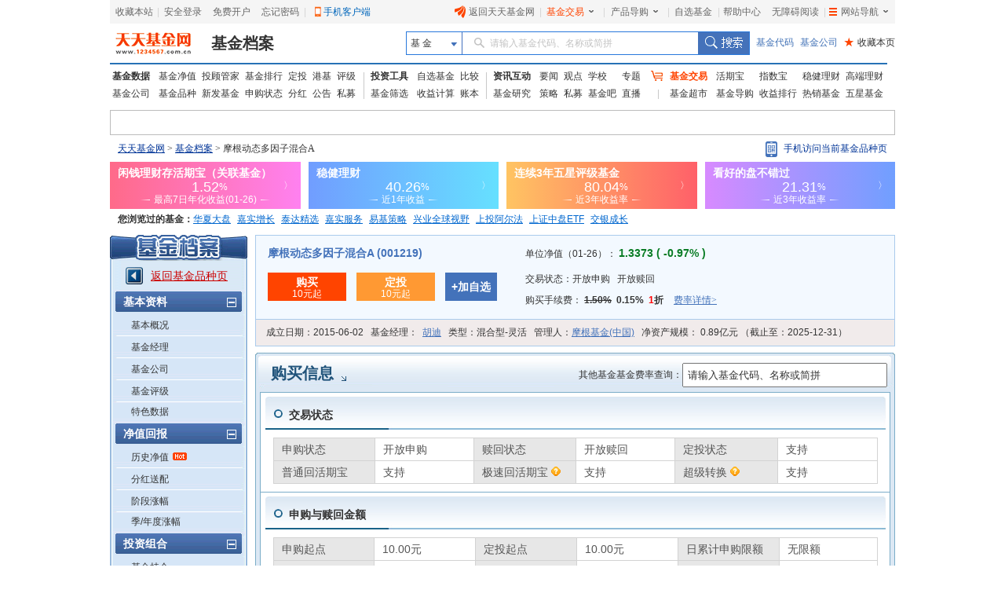

--- FILE ---
content_type: text/html; charset=utf-8
request_url: http://fundf10.eastmoney.com/jjfl_001219.html
body_size: 46844
content:


<!DOCTYPE html PUBLIC "-//W3C//DTD XHTML 1.0 Transitional//EN" "http://www.w3.org/TR/xhtml1/DTD/xhtml1-transitional.dtd">
<html xmlns="http://www.w3.org/1999/xhtml">
<head>
    <title>摩根动态多因子混合A(001219)基金费率 _ 基金档案 _ 天天基金网</title>
    <meta name="keywords" content="摩根动态多因子混合A,001219,基金,基金档案,F10,基金费率,天天基金网,fund,1234567" />
    <meta name="description" content="东方财富网(www.eastmoney.com)旗下基金平台——天天基金网(fund.eastmoney.com)提供摩根动态多因子混合A(001219)最新的基金档案信息，摩根动态多因子混合A(001219)基金的基金费率信息。" />
    
<meta http-equiv="Content-Type" content="text/html; charset=utf-8" />
<meta http-equiv="Content-Language" content="zh-CN" />
<meta http-equiv="X-UA-Compatible" content="IE=edge" />
<meta http-equiv="Cache-Control" content="no-cache" />
<link href="//j5.dfcfw.com/sc/css/f10/common_min1_20210709.css" rel="stylesheet" type="text/css" />
<link href="//j5.dfcfw.com/css/f10/ucbody_min_20200220153055.css" rel="stylesheet" type="text/css" />
<script src="//fund.eastmoney.com/js/fundcode_search.js" type="text/javascript"></script>
<base target="_blank" />

    <style type="text/css">pre{border:#CCC solid 1px;padding:10px;background-color:#f9f9f9;font-family:"Courier New",Courier,Arial;font-size:12px;line-height:1.75;white-space:pre-wrap!important;word-wrap:break-word!important}.beizhu{color:#fb6900;font-size:12px;font-weight:normal}.beizhu1{font-size:12px;font-weight:normal}.sgtip{display:block;padding:0 10px;font-size:14px;line-height:1.5}.sgtip .icon{background:url('//j5.dfcfw.com/image/201809/20180912171607.png') center no-repeat; color:#f40;display:block;height:22px;width:16px;float:left;margin-right:10px}.sgtipClear{clear:both}table.jjfl td.th.w110{width:140px}</style>
</head>
<body>
    <div id="bodydiv">
        
<link rel="stylesheet" href="//f1.dfcfw.com/??modules/header/v.2.0/css/header_min.css,modules/nav/v.1.0/css/nav_min.css,css/searchbox.css,modules/declare/v.1.0/css/declare_min.css,modules/searchbar/v.1.0/css/searchBar_min.css,modules/footer/v.1.0/css/footer_min.css"
    />
<style>.map_banner{line-height:30px;height:30px}.phone-qrcode{position:relative;width:165px;cursor:pointer;height:30px}.phone-qrcode .icon-phone{background:url(//j5.dfcfw.com/image/201610/20161025170115.png) no-repeat;padding-left:15px;height:22px;margin-top:5px;display:inline-block}.phone-qrcode a.text{position:absolute;text-decoration:none;width:140px;top:0;left:23px}.tipsBubble.tipsQcode{position:absolute;background-color:white;padding:4px 8px;border:1px solid #ccc;line-height:1.2;font-size:12px;font-weight:400;z-index:999999;text-align:left;display:none;color:#333;margin-top:5px;width:94px}.tipsQcode p{text-align:center;color:#999;line-height:18px}.poptip-arrow-top{top:-6px}.poptip-arrow-top{height:6px;width:12px;left:7px;margin-left:-6px}.poptip-arrow{position:absolute;overflow:hidden;font-style:normal;font-family:simsun;font-size:12px;text-shadow:0 0 2px #ccc}.poptip-arrow i{color:#fff;text-shadow:none}.tit_h3 .searchbox input{width:250px;height:25px; line-height:25px; padding-left:5px; color: #333;}.tit_h3 .searchbox label{float: none;}.clearfix:after{content:"020";display:block;height:0;clear:both;visibility:hidden;}.clearfix{zoom:1;}.fund-common-header .header-nav .head-item .float_phone {background-position: 0px -180px !important;}
</style>
<div class="mainFrame">
    <link href="//j5.dfcfw.com/css/pinzhong/webconmmon_min_20190415152931.css" rel="stylesheet" /><div id="fund_common_header" class="fund-common-header" ><div class="ui-clear header-nav"><div class="ui-left"><ul><li class="head-item"><a href="javascript:void(0);" target="_self" id="addFavor">收藏本站</a></li><li class=" head-item login" id="loginTTJJ"><span class="blank blankL">|</span><a id="link_login" href="https://login.1234567.com.cn/login" target="_blank" class=" header-icon ">安全登录</a><span class="blank blankR blankZ">|</span></li><li class="head-item ui-hide" id="logoutTTJJ"><span class="blank blankL">|</span><span class=" p8 CustomerName"></span><a href="javascript:void(0);" target="_self" class=" header-icon pl20" id="logout"><span class="icon close-icon"></span>安全退出</a></li><li class="head-item js-logout-show"><a href="https://register.1234567.com.cn/reg/step1" target="_blank">免费开户</a></li><li class="head-item js-logout-show"><a href="https://register.1234567.com.cn/forgetpwd" target="_blank">忘记密码</a></li><li class="head-item dropdown"><span class="blank blankL">|</span><a href="http://fundact.eastmoney.com/app/" class="a_phone" id="a_phone">手机客户端</a><div id="float_phone" class="float_phone dropdown-menu"><a href="http://js1.eastmoney.com/tg.aspx?ID=2771" class="btn btn_iphone">&nbsp;</a><a href="http://js1.eastmoney.com/tg.aspx?ID=2772" class="btn btn_android">&nbsp;</a></div></li></ul></div><div class="ui-right"><ul class="headRight"><li class="head-item"><a href="http://www.1234567.com.cn/" class="header-icon pl20"><span class="icon eastmoney-icon"></span>返回天天基金网</a></li><li class="dropdown  head-item droplist"><span class="blank blankL">|</span><a href="https://trade.1234567.com.cn/" class="red header-icon pr20">基金交易<span class="icon dropdown-icon"></span></a><span class="blank blankR">|</span><div class="dropdown-menu"><ul><li><a href="https://trade.1234567.com.cn/MyAssets/Default">我的资产</a></li><li><a href="https://trade.1234567.com.cn/xjb/index">活期宝</a></li><li><a href="https://trade.1234567.com.cn/zsb/default">指数宝</a></li><li><a href="http://fund.eastmoney.com/trade/">买基金</a></li><li><a href="https://trade.1234567.com.cn/Investment/default?">基金定投</a></li><li><a href="https://query.1234567.com.cn/Query/Index">交易查询</a></li><li><a href="http://fund.eastmoney.com/topic.html">基金优选</a></li></ul></div></li><li class="dropdown  head-item droplist"><a href="http://fund.eastmoney.com/daogou/" class=" header-icon pr20">产品导购<span class="icon dropdown-icon"></span></a><span class="blank blankR">|</span><div class="dropdown-menu"><ul><li><a href="http://huoqibao.1234567.com.cn/">活期宝</a></li><li><a href="http://zhishubao.1234567.com.cn/">指数宝</a></li><li><a href="http://simubao.1234567.com.cn/">私募宝</a></li><li><a href="http://fund.eastmoney.com/trade/default.html">收益榜</a></li><li><a href="http://fundlc.eastmoney.com/">稳健理财</a></li><li><a href="http://fund.eastmoney.com/gaoduan/">高端理财</a></li><li><a href="http://fund.eastmoney.com/topic.html">基金优选</a></li></ul></div></li><li class="head-item"><a href="http://favor.fund.eastmoney.com/">自选基金</a></li><li class="head-item"><span class="blank">|</span></li><li class="head-item"><a href="http://help.1234567.com.cn/">帮助中心</a></li><li class="dropdown  head-item webMap  "><span class="blank blankL">|</span><a href="javascript:void(0)" target="_self" class=" header-icon  pl20 pr20"><span class="list-icon icon"></span>网站导航<span class="dropdown-icon icon"></span></a><span class="blank blankR blankZ">|</span><div class="dropdown-menu"><table class="ui-table"><thead><tr><th class="nowrap"><h3>热点推荐</h3><div class="ui-left" ><a href="http://fundact.eastmoney.com/app/" class="red header-icon" style="_top:8px" ><span class="icon iphone-icon">&nbsp;</span><span class="pbuyfund">手机买基金</span></a></div></th><th><h3>基金数据</h3></th><th class="nowrap"><h3>基金交易</h3><div class="ui-left"><a href="https://login.1234567.com.cn/login" class="red">登录</a><span class="red">|</span><a href="https://register.1234567.com.cn/reg/step1" class="red">开户</a></div></th><th><h3>服务指南</h3></th></tr></thead><tbody><tr><td><div class="content col1"><a href="http://favor.fund.eastmoney.com/">自选基金</a><a href="http://fund.eastmoney.com/Compare/">基金比较</a><br /><a href="http://fundlc.eastmoney.com">稳健理财</a><a href="http://data.eastmoney.com/money/calc/CalcFundSY.html">收益计算</a><br /><a href="http://fund.eastmoney.com/ztjj/#sort:SYL_3Y:rs:WRANK">主题基金</a><a href="http://fund.eastmoney.com/manager/default.html#dt14;mcreturnjson;ftall;pn20;pi1;scabbname;stasc">基金经理</a><br /><a href="http://fund.eastmoney.com/yanbao/">基金研究</a><a href="http://jijinba.eastmoney.com/">基&nbsp;&nbsp;金&nbsp;&nbsp;吧</a></div></td><td><div class="content col2"><a href="http://fund.eastmoney.com/fund.html">基金净值</a><a href="http://fund.eastmoney.com/tg/">投顾管家</a><br /><a href="http://fund.eastmoney.com/data/fundranking.html">基金排行</a><a href="http://fund.eastmoney.com/dingtou/syph_yndt.html">定投排行</a><br /><a href="http://fund.eastmoney.com/data/fundrating.html">基金评级</a><a href="http://fund.eastmoney.com/data/fundfenhong.html">基金分红</a><br /><a href="http://fund.eastmoney.com/company/default.html">基金公司</a><a href="http://simu.eastmoney.com">私募基金</a></div></td><td><div class="content col3"><a href="http://huoqibao.1234567.com.cn/">活&nbsp;&nbsp;期&nbsp;&nbsp;宝</a><a href="http://simubao.1234567.com.cn/">私&nbsp;&nbsp;募&nbsp;&nbsp;宝</a><br /><a href="http://zhishubao.1234567.com.cn/">指&nbsp;&nbsp;数&nbsp;&nbsp;宝</a><a href="http://fund.eastmoney.com/gaoduan/">高端理财</a><br /><a href="http://fund.eastmoney.com/daogou/">基金导购</a><a href="http://fund.eastmoney.com/trade/default.html">收益排行</a><br /><a href="http://fundlc.eastmoney.com">稳健理财</a><a href="//fund.eastmoney.com/topic.html">基金优选</a></div></td><td><div class="content col4"><a href="http://help.1234567.com.cn/">帮助中心</a><br /><a href="http://help.1234567.com.cn/list_812.html">机构指南</a><br /><a href="http://feedback.1234567.com.cn/">意见反馈</a><br /><a href="http://fundact.eastmoney.com/safety/">安全保障</a><br /></div></td></tr></tbody></table><span class="line line1"></span><span class="line line2"></span><span class="line line3"></span></div><span class="blankW"></span></li></ul></div></div></div>
</div>
<div class="mainFrame">
    
<div class="fund-common-searchBar" >
    <div class="inner">
        <a class="logo fl" href="http://www.1234567.com.cn/" title="天天基金网" target="_blank"></a>
        <h1 class="fl"><a class="h1" href="http://fundf10.eastmoney.com/" target="_blank" title="基金档案主页">基金档案</a></h1>
        <div class="wrapper_min searchArea fr">
            <div class="navbar-item funtype-searchArea-search">
                <div class="searchbar-form search-left" data-plugin="searchBox" data-target="#search-tooltip">
                    <div class="searchbar-select search-left" data-searchbox="select">
                        <div class="select-head">
                            <p class="headContent" onselectstart="return false;" style="-moz-user-select: none;">基&nbsp;金</p>
                            <span class="searchBtnIco"></span>
                        </div>
                        <div class="select-option">
                            <ul>
                                <li class="active" data-select-to="fund">基&nbsp;金</li>
                                <li data-select-to="fund-manager">基金经理</li>
                                <li class="noborder" data-select-to="fund-corp">基金公司</li>
                            </ul>
                        </div>
                    </div>
                    <div class="searchbar-input search-left">

                        <input type="text" id="search-input" data-searchbox="input" autocomplete="off" url=" " />
                        <label class="em-placehold search-que" for="search-input" onselectstart="return false;" style="-moz-user-select: none;"><i class=""></i>请输入基金代码、名称或简拼</label>
                        <div class="search-tooltip" id="search-tooltip"></div>
                    </div>
                    <div class="searchbar-btn search-left">
                        <button class="search-submit" data-searchbox="submit" type="submit">搜索</button>
                    </div>
                </div>
            </div>

            <div class="fl links">
                <a class="first" href="http://fund.eastmoney.com/allfund.html" target="_blank">基金代码</a>
                <a href="http://fund.eastmoney.com/company/default.html#scomname;dasc" target="_blank">基金公司</a>
                <a class="favorPage" href="javascript:;" id="favorPage" target="_self"><span class="favorPage-star">★</span>收藏本页</a>
            </div>
        </div>
        <div class="clear"></div>
    </div>
</div>


</div>
<div class="mainFrame">
    <link href="//j5.dfcfw.com/css/pinzhong/webconmmon_min_20190415152931.css" rel="stylesheet" />

<div class="fund-common-header2">
    <div class="fundtypeNav width990">
        <div class="navItem navItem01">
            <ul>
                <li>
                    <a class="ui-blod w52" href="http://fund.eastmoney.com/data/">基金数据</a>
                    <a href="http://fund.eastmoney.com/fund.html">基金净值</a>
                    <a href="//fund.eastmoney.com/tg/">投顾管家</a>
                    <a href="http://fund.eastmoney.com/data/fundranking.html">基金排行</a>
                    <a href="http://fund.eastmoney.com/dingtou/syph_yndt.html">定投</a>
                    <a href="http://overseas.1234567.com.cn">港基</a>
                    <a href="http://fund.eastmoney.com/data/fundrating.html">评级</a>
                </li>
                <li>
                    <a class="w52" href="http://fund.eastmoney.com/company/default.html">基金公司</a>
                    <a href="http://fund.eastmoney.com/000001.html">基金品种</a>
                    <a href="http://fund.eastmoney.com/XFXJJ_jzrgq12.html">新发基金</a>
                    <a href="http://fund.eastmoney.com/Fund_sgzt_bzdm.html">申购状态</a>
                    <a href="http://fund.eastmoney.com/data/fundfenhong.html">分红</a>
                    <a href="http://fund.eastmoney.com/gonggao">公告</a>
                    <a href="http://simu.eastmoney.com">私募</a>
                </li>
            </ul>
        </div>
        <span class="lineType01"></span>
        <div class="navItem navItem02">
            <ul>
                <li>
                    <a class="ui-blod w52" href="http://favor.fund.eastmoney.com/">投资工具</a>
                    <a href="http://favor.fund.eastmoney.com/">自选基金</a>
                    <a href="http://fund.eastmoney.com/Compare/">比较</a>
                </li>
                <li>
                    <a class="w52" href="http://fund.eastmoney.com/data/fundshaixuan.html">基金筛选</a>
                    <a href="http://data.eastmoney.com/money/calc/CalcFundSY.html">收益计算</a>
                    <a href="http://fundbook.eastmoney.com/">账本</a>
                </li>
            </ul>
        </div>
        <span class="lineType01"></span>
        <div class="navItem navItem03">
            <ul>
                <li>
                    <a class="ui-blod w52" href="https://kuaixun.eastmoney.com/jj.html">资讯互动</a>
                    <a href="http://fund.eastmoney.com/a/cjjyw.html">要闻</a>
                    <a href="http://fund.eastmoney.com/a/cjjgd.html">观点</a>
                    <a class="tSpace01" href="http://fund.eastmoney.com/a/cjjxx.html">学校</a>
                    <a href="http://fund.eastmoney.com/topic/#000">专题</a>
                </li>
                <li>
                    <a class="w52" href="http://fund.eastmoney.com/yanbao/">基金研究</a>
                    <a href="http://fund.eastmoney.com/a/cjjtzcl.html">策略</a>
                    <a href="http://fund.eastmoney.com/a/csmjj.html">私募</a>
                    <a href="http://jijinba.eastmoney.com/">基金吧</a>
                    <a class="dgx" href="http://js1.eastmoney.com/tg.aspx?ID=5098">直播</a>
                </li>
            </ul>
        </div>
        <span class="lineType02 icon ico-shopcar">
            <i></i>
        </span>
        <div class="navItem navItem04">
            <ul>
                <li>
                    <a class="shopcar w52" href="https://trade.1234567.com.cn/">
                        <span>基金交易</span>
                    </a>
                    <a class="tSpace01" href="http://huoqibao.1234567.com.cn/">活期宝</a>
                    <a class="tSpace01" href="http://zhishubao.1234567.com.cn/">指数宝</a>
                    <a href="https://fundlc.eastmoney.com/">稳健理财</a>
                    <a href="http://fund.eastmoney.com/gaoduan/">高端理财</a>
                </li>
                <li>
                    <a class="w52" href="http://fund.eastmoney.com/tradeindex.html">基金超市</a>
                    <a href="http://fund.eastmoney.com/daogou">基金导购</a>
                    <a href="http://fund.eastmoney.com/trade/default.html">收益排行</a>
                    <a href="http://fund.eastmoney.com/fundhot8.html">热销基金</a>
                    <a href="//fundzt.eastmoney.com/2017/newwxph/">五星基金</a>
                </li>
            </ul>
        </div>
    </div>
</div>

</div>

<div class="mainFrame">
    <div class="space6"></div>
    <div class="fund_quote">
        <div>
            <iframe marginheight='0' marginwidth='0' frameborder='0' width='998' height='30' scrolling='no' src='//fund.eastmoney.com/fund_favor_quote2_beta.html?v=dddgg'></iframe>
        </div>
    </div>
</div>

<div class="mainFrame">
    <div class="map_banner">
        <div class="left">
            <a href="http://fund.eastmoney.com/" class="map">天天基金网</a>&nbsp;>&nbsp;<a href="//fundf10.eastmoney.com/">基金档案</a>&nbsp;>&nbsp;摩根动态多因子混合A
        </div>
        <div class="right ">
            <div class="phone-qrcode" onmouseover="document.getElementById('tipsQcode').style.display = 'block'" onmouseout="document.getElementById('tipsQcode').style.display = 'none'">
                <span class="icon-phone"></span>
                <a class="text">手机访问当前基金品种页</a>
            </div>
            <div id="tipsQcode" class="tipsBubble  tipsQcode">
                <span class="poptip-arrow poptip-arrow-top"><i>◆</i>
                </span>
                <img src="//fund.eastmoney.com/images/QRCode/001219.jpg"><p>扫一扫二维码</p>
                <p>用手机打开页面</p>
            </div>
        </div>
    </div>
</div>
<div class="mainFrame">
    <div>
        <iframe marginheight='0' marginwidth='0' frameborder='0' width='1000' height="60" scrolling='no' src='//fundact.eastmoney.com/banner/hqb_hq.html?spm=001001.sbb'></iframe>
    </div>
</div>
<div class="mainFrame">
    <div id="visitfund"></div>
</div>
<script type="text/javascript" src="//j5.dfcfw.com/js/pinzhong/getcookies_20140928104112.js"></script>
<script type="text/javascript">
    if (returnvisit != null && returnvisit != "") { document.getElementById("visitfund").innerHTML = returnvisit; }
</script>

        <div class="mainFrame">
            <div class="space6"></div>
            <div class="l_menu left">
                
<h3></h3>
<div class="lm_out">
    <div class="lm_in" id="dlcontent">
        <div class="backpz"><a class="red" href="//fund.eastmoney.com/001219.html">返回基金品种页</a></div>
        <dl>
            <dt><span>基本资料</span><b class="ico pinch"></b></dt>
            <dd id="f10_menu_jjgk"><a href="jbgk_001219.html" target="_self">基本概况</a></dd>
            <dd id="f10_menu_jjjl"><a href="jjjl_001219.html" target="_self">基金经理</a></dd>
            <dd id="f10_menu_jjgs"><a href="http://fund.eastmoney.com/company/80050229.html" target="_blank">基金公司</a></dd>
            <dd id="f10_menu_jjpj"><a href="jjpj_001219.html" target="_self">基金评级</a></dd>
            <dd id="f10_menu_tssj" class="nb"><a href="tsdata_001219.html" target="_self">特色数据</a></dd>
        </dl>
        <dl>
            <dt><span>净值回报</span><b class="ico pinch"></b></dt>
            <dd id="f10_menu_lsjz"><a href="jjjz_001219.html" target="_self">历史净值</a><b class="ico hot"></b></dd>
            <dd id="f10_menu_fhsp"><a href="fhsp_001219.html" target="_self">分红送配</a></dd>
            <dd id="f10_menu_jdzf"><a href="jdzf_001219.html" target="_self">阶段涨幅</a></dd>
            <dd id="f10_menu_jndzf" class="nb"><a href="jndzf_001219.html" target="_self">季/年度涨幅</a></dd>
        </dl>
        <dl>
            <dt><span>投资组合</span><b class="ico pinch"></b></dt>
            <dd id="f10_menu_jjcc"><a href="ccmx_001219.html" target="_self">基金持仓</a></dd>
            <dd id="f10_menu_zqcc"><a href="ccmx1_001219.html" target="_self">债券持仓</a></dd>
            <dd id="f10_menu_ccbdzs"><a href="ccbdzs_001219.html" target="_self">持仓变动走势</a></dd>
            <dd id="f10_menu_hypz"><a href="hytz_001219.html" target="_self">行业配置</a></dd>
            <dd id="f10_menu_hypzsy"><a href="hypzsy_001219.html" target="_self">行业配置比较</a></dd>
            <dd id="f10_menu_zcpz"><a href="zcpz_001219.html" target="_self">资产配置</a></dd>
            <dd id="f10_menu_zdbd" class="nb"><a href="ccbd_001219.html" target="_self">重大变动</a></dd>
        </dl>
        <dl>
            <dt><span>规模份额</span><b class="ico pinch"></b></dt>
            <dd id="f10_menu_gmbd"><a href="gmbd_001219.html" target="_self">规模变动</a></dd>
            <dd id="f10_menu_cyrjg" class="nb"><a href="cyrjg_001219.html" target="_self">持有人结构</a></dd>
        </dl>
        <dl>
            <dt><span>基金公告</span><b class="ico pinch"></b></dt>
            <dd id="f10_menu_jjgg"><a href="jjgg_001219.html" target="_self">全部公告</a></dd>
            <dd id="f10_menu_fxyz"><a href="jjgg_001219_1.html" target="_self">发行运作</a></dd>
            <dd id="f10_menu_fhgg"><a href="jjgg_001219_2.html" target="_self">分红公告</a></dd>
            <dd id="f10_menu_dqbg"><a href="jjgg_001219_3.html" target="_self">定期报告</a></dd>
            <dd id="f10_menu_rstz"><a href="jjgg_001219_4.html" target="_self">人事调整</a></dd>
            <dd id="f10_menu_jjxs"><a href="jjgg_001219_5.html" target="_self">基金销售</a></dd>
            <dd id="f10_menu_qtgg" class="nb"><a href="jjgg_001219_6.html" target="_self">其他公告</a></dd>
        </dl>
        <dl>
            <dt><span>财务报表</span><b class="ico pinch"></b></dt>
            <dd id="f10_menu_cwzb"><a href="cwzb_001219.html" target="_self">财务指标</a></dd>
            <dd id="f10_menu_fzb"><a href="zcfzb_001219.html" target="_self">资产负债表</a></dd>
            <dd id="f10_menu_lrb"><a href="lrfpb_001219.html" target="_self">利润表</a></dd>
            
            <dd id="f10_menu_srfx"><a href="srfx_001219.html" target="_self">收入分析</a></dd>
            <dd id="f10_menu_fyfx" class="nb"><a href="fyfx_001219.html" target="_self">费用分析</a></dd>
        </dl>
        <dl>
            <dt><span>销售信息</span><b class="ico pinch"></b></dt>
            <dd id="f10_menu_jjfl" class="at"><a href="jjfl_001219.html" target="_self">购买信息（费率表）</a></dd>
            <dd id="f10_menu_jjzh"><a href="jjzh_001219.html" target="_self">同公司基金转换</a></dd>
            
        </dl>
    </div>
</div>
<div class="space6"></div>
<h3 class="rel"><a href="http://fund.eastmoney.com/company/80050229.html"></a></h3>
<div class="lm_out relout">
    <div class="lm_in relin">
        <ul id='scompany'><li><b class="ico trig"></b><a title='摩根沪深300自由现金流ETF' href="jbgk_563900.html">摩根沪深300自由现金流ETF</a></li><li><b class="ico trig"></b><a title='摩根沪深300自由现金流ETF联接A' href="jbgk_024613.html">摩根沪深300自由现金流ETF联接A</a></li><li><b class="ico trig"></b><a title='摩根沪深300自由现金流ETF联接C' href="jbgk_024614.html">摩根沪深300自由现金流ETF联接C</a></li><li><b class="ico trig"></b><a title='摩根核心优选混合C' href="jbgk_015057.html">摩根核心优选混合C</a></li><li><b class="ico trig"></b><a title='摩根核心优选混合A' href="jbgk_370024.html">摩根核心优选混合A</a></li><li><b class="ico trig"></b><a title='摩根成长先锋混合A' href="jbgk_378010.html">摩根成长先锋混合A</a></li></ul><ul class="more"><li><a href="//fund.eastmoney.com/company/80050229.html">查看旗下全部基金>></a></li></ul>
    </div>
</div>

            </div>
            <div class="r_cont right">
                
<div class="basic-new ">
    <div class="bs_jz">
        <div class="col-left">
            <h4 class="title"><a title="摩根动态多因子混合A" href="http://fund.eastmoney.com/001219.html">摩根动态多因子混合A (001219)</a></h4>
            <div>
                
                <a class="btn  btn-red " href="https://trade.1234567.com.cn/FundtradePage/default2.aspx?fc=001219&spm=pzm" target="_blank">
                    <span class=" label">购买</span>
                    <span>10元起</span>
                </a>

                
                <a class="btn btn-org" href="https://trade.1234567.com.cn/Investment/add.aspx?fc=001219&spm=pzm">
                    <span class="label">定投</span>
                    <span>10元起</span>
                </a>
                
                <a class="btn btn-blue sm" href="http://fund.eastmoney.com/data/favorapi.aspx?c=001219">
                    <span class="midd label">+加自选</span>
                </a>
            </div>

        </div>
        <div class="col-right">
            
            <p class="row row1">
                <label>
                    单位净值（01-26）：
                <b class="grn lar bold">
                    1.3373 ( -0.97% )</b>
                </label>
            </p>
            

            <p class="row">
                <label>
                    交易状态：<span>开放申购 </span>
                    
                    <span>&nbsp;</span>
                    <span>开放赎回</span>
                </label>
            </p>
            <p class="row">
                <label>
                    购买手续费：
                    <b class="sourcerate">1.50%</b>&nbsp;
                    <b>0.15%</b>&nbsp;
                    
                    <span><b class="red">1</b><b>折</b> </span>
                    
                    <a class="link-flxq" href="//fundf10.eastmoney.com/jjfl_001219.html" style="font-family: SimSun">费率详情&gt;</a>
                </label>

                
            </p>
        </div>
    </div>
    <div class="bs_gl">
        <div class="space0"></div>
        <p>
            <label>成立日期：<span>2015-06-02</span></label>
            <label>
                基金经理：&nbsp;&nbsp;<a href="//fund.eastmoney.com/manager/30550394.html">胡迪</a></label>
            <label>类型：<span>混合型-灵活</span></label>
            <label>管理人：<a href="http://fund.eastmoney.com/company/80050229.html">摩根基金(中国)</a></label>
            <label>
                净资产规模：<span>
                    0.89亿元
                    （截止至：2025-12-31）</span></label>
        </p>
    </div>
</div>

                <div class="detail">
                    <div class="space8"></div>
                    <div class="tit_h3">
                        <div class="space0"></div>
                        <h1 class="left">
                            <a class="tit" href="jjfl_001219.html">购买信息</a><b class="ico arrow"></b>
                        </h1>
                        <div class="right clearfix" style="margin-top: 13px; padding-right: 10px;">
                            <div style="float:left; line-height: 30px;"> <label>其他基金基金费率查询：</label></div>
                            <div class="searchbox" style="position: relative; float: left;">
                                    <input type="text" id="search-input1" />
                                </div>
                          
                        </div>
                    </div>
                    <div class="txt_cont">
                        <div class="txt_in">
                            <div class="box"><div class="boxitem w790"><h4 class="t"><label class="left">交易状态</label><label class="right"></label></h4><div class="space0"></div><table class="w770 comm jjfl"><tbody><tr><td class="th w110">申购状态</td><td class="w135">开放申购</td><td class="th w110">赎回状态</td><td class="w135">开放赎回</td><td class="th w110">定投状态</td><td class="w135">支持</td></tr><tr><td class="th w110">普通回活期宝</td><td class="w135">支持</td><td class="th w110">极速回活期宝 <a  href='http://help.1234567.com.cn/question_882.html'><img src='//j5.dfcfw.com/image/201512/20151217153747.gif'></a></td><td class="w135">支持</td><td class="th w110">超级转换 <a  href='http://help.1234567.com.cn/question_881.html'><img src='//j5.dfcfw.com/image/201512/20151217153747.gif'></a></a></td><td class="w135">支持</td></tr></tbody></table></div></div><div class="box"><div class="boxitem w790"><h4 class="t"><label class="left">申购与赎回金额</label><label class="right"></label></h4><div class="space0"></div><table class="w770 comm jjfl"><tbody><tr><td class="th w110">申购起点</td><td class="w135">10.00元</td><td class="th w110">定投起点</td><td class="w135">10.00元</td><td class="th w110">日累计申购限额</td><td class="w135">无限额</td></tr><tr><td class="th w110">首次购买</td><td class="w135">10.00元</td><td class="th w110">追加购买</td><td class="w135">10.00元</td><td class="th w110">持仓上限</td><td class="w135">无限额</td></tr></tbody></table><hr class='w770 ' style='border: 0;  border-top: 1px dotted #CCC; margin-top: 10px;'><table class="w770 comm jjfl"><tbody><tr><td class="th w110">最小赎回份额</td><td class="w135">1.00份</td><td class="th w110" style='line-height:18px'>部分赎回最低保留份额</td><td class="w135">1.00份</td><td class="th w110"></td><td class="w135"></td></tr></tbody></table></div></div><div class="box"><div class="boxitem w790"><h4 class="t"><label class="left">交易确认日</label><label class="right"></label></h4><div class="space0"></div><table class="w770 comm jjfl"><tbody><tr><td class="th" style="width:106px;">买入确认日</td><td style="width: 251px;">T+1</td><td class="th w110">卖出确认日</td><td style="width: 272px;">T+1</td></tr></tbody></table><div class='confirmhelp'><p>相关帮助：</p><p><a href='http://help.1234567.com.cn/question_243.html'>1、什么是T日？</a></p><p><a href='http://help.1234567.com.cn/question_355.html'>2、发起基金赎回交易，赎回金额何时到账？</a></p></div></div></div><div class="box"><div class="boxitem w790"><h4 class="t"><label class="left">运作费用</label><label class="right"></label></h4><div class="space0"></div><table class="w770 comm jjfl"><tbody><tr><td class="th w110">管理费率</td><td class="w135">1.20%（每年）</td><td class="th w110">托管费率</td><td class="w135">0.20%（每年）</td><td class="th w110">销售服务费率</td><td class="w135">0.00%（每年）</td></tr></tbody></table><div class="tfoot2" style='height:auto;line-height:25px'><font class="px12" >注： 管理费、托管费、销售服务费从基金资产中每日计提。每个交易日公告的基金净值已扣除管理费、托管费和销售服务费，<span style='color:#f40'>无需投资者在每笔交易中另行支付</span>。</font></div></div></div><div class="box"><div class="boxitem w790"><h4 class="t"><label class="left">认购费率（前端）</label><label class="right"></label></h4><div class="space0"></div><table class="w650 comm jjfl"><thead><tr><th class="first je">适用金额</th><th class="qx">适用期限</th><th class="last fl speciacol"><span class="sgfv">原费率</span><span class="sgline">|</span><div class="sgyh">天天基金优惠费率</div></th></tr></thead><tbody><tr><td class="th">小于100万元</td><td>---</td><td>1.20%</td></tr><tr><td class="th">大于等于100万元，小于500万元</td><td>---</td><td>0.80%</td></tr><tr><td class="th">大于等于500万元</td><td>---</td><td>每笔1000元</td></tr></tbody></table></div></div><div class="box"><div class="boxitem w790"><h4 class="t"><label class="left">申购费率（前端）</label><label class="right"></label></h4><div class="space0"></div><table class="w650 comm jjfl" style='width:720px;'><thead><tr><th class="first je">适用金额</th><th class="qx">适用期限</th><th class="last fl speciacol w230" style='width:230px;'><span class="sgfv">原费率</span><span class="sgline">|</span><div class="sgyh"  style='width:154px;'>天天基金优惠费率<br/>银行卡购买<span class="sgline" style='float:none;'>|</span>活期宝购买</div></th></tr></thead><tbody><tr><td class="th">小于100万元</td><td>---</td><td><strike class='gray'>1.50%</strike>&nbsp;&nbsp;|&nbsp;&nbsp;&nbsp;&nbsp;&nbsp;&nbsp;&nbsp;0.15%&nbsp;&nbsp;&nbsp;&nbsp;|&nbsp;&nbsp;&nbsp;&nbsp;0.15%</td></tr><tr><td class="th">大于等于100万元，小于500万元</td><td>---</td><td><strike class='gray'>1.00%</strike>&nbsp;&nbsp;|&nbsp;&nbsp;&nbsp;&nbsp;&nbsp;&nbsp;&nbsp;0.10%&nbsp;&nbsp;&nbsp;&nbsp;|&nbsp;&nbsp;&nbsp;&nbsp;0.10%</td></tr><tr><td class="th">大于等于500万元</td><td>---</td><td>每笔1000元</td></tr></tbody></table><div class='sgfltip'><div class='hqbtip'><font class='px12'>友情提示：</font>活期宝买基金方便又快捷。<a href='http://help.1234567.com.cn/question_474.html'>了解什么是活期宝</a></div><div class='hqbtip'><font class='px12' style='visibility:hidden'>友情提示：</font>基金超级转换，转入基金的申购费率参照天天基金活期宝购买优惠费率。<a href='http://help.1234567.com.cn/question_837.html'>了解基金超级转换</a></div></div></div></div><div class="box"><div class="boxitem w790"><h4 class="t"><label class="left">赎回费率<a name="shfl"></a></label><label class="right"></label></h4><div class="space0"></div><table class="w650 comm jjfl"><thead><tr><th class="first je">适用金额</th><th class="qx">适用期限</th><th class="last fl">赎回费率</th></tr></thead><tbody><tr><td class="th">---</td><td>小于7天</td><td>1.50%</td></tr><tr><td class="th">---</td><td>大于等于7天，小于30天</td><td>0.75%</td></tr><tr><td class="th">---</td><td>大于等于30天，小于1年</td><td>0.50%</td></tr><tr><td class="th">---</td><td>大于等于1年，小于2年</td><td>0.35%</td></tr><tr><td class="th">---</td><td>大于等于2年，小于3年</td><td>0.20%</td></tr><tr><td class="th">---</td><td>大于等于3年</td><td>0.00%</td></tr></tbody></table><div class="shwarn"><div class="shwarnb"></div><span class="shwarns">友情提示：为保护长期投资者利益，证监会规定，本基金对持有期较短的赎回将收取不低于1.5%的赎回费。</span></div><div class='sgfltip'><div class='hqbtip'><font class='px12'>友情提示：</font>赎回份额会按照先进先出算持有时间和对应赎回费用。</div></div></div></div>
                            <div class="box nb">
                                <div class="boxitem w790">
                                    <div class="remark">
                                        <p class="h1">
                                            注： <span class="beizhu1">在基金首次募集期购买基金的行为称为认购，认购期结束后基金需要进入不超过3个月的封闭期。</span>
                                        </p>
                                        <p>
                                            基金封闭期结束后，您若申请购买开放式基金，习惯上称为基金申购，以区分在发行期间的认购。
                                        </p>
                                        <p>

                                            <span class="beizhu">基金申购费用计算公式：</span>
                                        </p>
                                        <p>前端申购费用＝申购金额-申购金额 /（1＋申购费率）</p>
                                        <p>后端申购费用＝赎回份额×申购日基金份额净值（基金份额面值）×后端申购（认购）费率</p>
                                        <p class="h2">基金赎回费用计算公式：</p>
                                        <p>基金赎回费用＝赎回金额×赎回费率</p>

                                        <p style="text-indent: 0; color: #7F7F7F; font-size: 12px; margin-top: 5px; font-family: 宋体,Arial;">*本基金费率来源基金公司，请以基金公司官网提供的费率数据为准。</p>
                                    </div>
                                </div>
                            </div>
                        </div>
                    </div>
                </div>
            </div>
        </div>

    </div>
    

<div class="mainFrame">
    <div class="space6"></div>
    <div style="border:1px solid #CAC9C7;background: none no-repeat scroll 0px 0px #FFFAE0;margin:10px 0px 0px;padding: 5px;line-height: 2.0;text-align: left;color: #333333; font-size:12px;">
郑重声明：天天基金网发布此信息目的在于传播更多信息，与本网站立场无关。天天基金网不保证该信息（包括但不限于文字、数据及图表）全部或者部分内容的准确性、真实性、完整性、有效性、及时性、原创性等。相关信息并未经过本网站证实，不对您构成任何投资决策建议，据此操作，风险自担。数据来源：东方财富Choice数据。
</div>
</div>
<div class="mainFrame">
    <div class="space6"></div>
    <style>
   .cpright{font-family:arial,SimSun,'宋体';text-align:center;line-height:24px;margin:5px 0 0 0;padding:0 0 30px 0}.cpright p{line-height:24px;padding:0;margin:0}.cpright a{color:#5d5d5d;text-decoration:underline}.cpright a:hover,.cpright p.cp a:hover{color:#e30000;text-decoration:underline}.cpright span{color:#5d5d5d;margin:0 10px}.cpright p.cp,.cpright p.cp a{color:#808080;text-decoration:none}.footera{background:url("//j5.dfcfw.com/image/201508/20150812175642.png") no-repeat}.footer-police,.footer-zx110,.footer-shjubao,.footer-cxzx,.footer-shgs,.footer-hgwb{height:40px;margin:0 4px;width:110px}.footer-police,.footer-zx110,.footer-shjubao,.footer-cxzx,.footer-shgs,.footer-hgwb{display:inline-block;overflow:hidden}.footer-police{background-position:0 -512px}.footer-zx110{background-position:-112px -512px}.footer-shjubao{background-position:0 -560px}.footer-cxzx{background-position:-112px -560px;width:40px}.footer-shgs{background-position:0 -608px;width:47px}.footer-hgwb{background-position:-52px -608px;width:116px}
</style>
<div class="cpright">
    <p style="margin:10px 0 0; padding:0px;"><a style="cursor:pointer;" onclick="SetHome2(this,'http://fund.eastmoney.com/')" target="_self">将天天基金网设为上网首页吗？</a>&nbsp;&nbsp;&nbsp;&nbsp;&nbsp;&nbsp;<a onclick="addBook('http://fund.eastmoney.com/','天天基金网--东方财富网旗下基金平台')" style="cursor:pointer;" target="_self">将天天基金网添加到收藏夹吗？</a></p>
    <p><a target="_blank" href="http://help.1234567.com.cn/aboutus/about.html">关于我们</a><span>|</span><a target="_blank" href="http://help.1234567.com.cn/aboutus/licenses.html">资质证明</a><span>|</span><a target="_blank" href="http://fundact.eastmoney.com/ttjjyjzx/">研究中心</a><span>|</span><a target="_blank" href="http://help.1234567.com.cn/aboutus/connect.html">联系我们</a><span>|</span><a target="_blank" href="http://help.1234567.com.cn/aboutus/security_guid.html">安全指引</a><span>|</span><a target="_blank" href="http://help.1234567.com.cn/aboutus/relief.html">免责条款</a><span>|</span><a target="_blank" href="http://help.1234567.com.cn/aboutus/secret.html">隐私条款</a><span>|</span><a target="_blank" href="http://help.1234567.com.cn/aboutus/risktips.html">风险提示函</a><span>|</span><a target="_blank" href="http://feedback.1234567.com.cn/">意见建议</a><span>|</span><a id="ttfund_online" target="_self" href="javascript:;">在线客服</a><span>|</span><a target="_blank" href="https://app.mokahr.com/social-recruitment/eastmoney/57970#/">诚聘英才</a></p>
    <p class="cp">天天基金客服热线：95021&nbsp;<span>|</span>客服邮箱：<a target="_blank" href="mailto:vip@1234567.com.cn">vip@1234567.com.cn</a><span>|</span>人工服务时间：工作日 7:30-21:30 双休日 9:00-21:30<br>郑重声明：<a target="_blank" href="http://help.1234567.com.cn/aboutus/licenses.html" class="footFundCertLink">天天基金系证监会批准的基金销售机构[000000303]</a>。天天基金网所载文章、数据仅供参考，使用前请核实，风险自负。<br>中国证监会上海监管局网址：<a href="http://www.csrc.gov.cn/pub/shanghai/" target="_blank">www.csrc.gov.cn/pub/shanghai</a><br>CopyRight&nbsp;&nbsp;上海天天基金销售有限公司&nbsp;&nbsp;2011-现在&nbsp;&nbsp;沪ICP证：沪B2-20130026&nbsp;&nbsp;<a href="https://beian.miit.gov.cn/" id="bei_id" target="_blank">网站备案号：沪ICP备11042629号-1</a><br><br></p>
    <p>
        <a class="footera footer-police" title="上海网警网络110" target="_self" href="javascript:;"></a>
        <a class="footera footer-zx110" title="网络社会征信网" target="_self" href="javascript:;"></a>
        <a class="footera footer-shjubao" title="上海违法和违规信息举报中心" target="_blank" href="http://www.shjbzx.cn/"></a>
        <a class="footera footer-hgwb" title="沪公网备" target="_self" href="javascript:;"></a>
    </p>

    <script type="text/javascript">
        eval(function (p, a, c, k, e, d) { e = function (c) { return (c < a ? "" : e(parseInt(c / a))) + ((c = c % a) > 35 ? String.fromCharCode(c + 29) : c.toString(36)) }; if (!''.replace(/^/, String)) { while (c--) d[e(c)] = k[c] || e(c); k = [function (e) { return d[e] }]; e = function () { return '\\w+' }; c = 1; }; while (c--) if (k[c]) p = p.replace(new RegExp('\\b' + e(c) + '\\b', 'g'), k[c]); return p; }('6 c(1,2){8(9.l){8(j){0.7.5(0.h.i,0.9.2)}4{0.7.5(1,2)}}4{k("g，a+b");f d}};6 w(3,1){x{3.u.v=\'1(#A#B)\';3.y(1)}z(e){0.p("m://n.s.t.q/r.o")}};', 38, 38, 'window|url|title|obj|else|AddFavorite|function|external|if|document|请使用Ctrl|D进行添加|addBook|true||return|加入收藏失败|location|href|arguments|alert|all|http|help|html|open|cn|settingshelp|1234567|com|style|behavior|SetHome2|try|setHomePage|catch|default|homepage'.split('|'), 0, {}));
    </script>
    <script type="text/javascript" src="//j5.dfcfw.com/sc/js/default/jump_tracker_config.min.js" charset="UTF-8"></script>
    <script type="text/javascript" src="https://bdstatics.eastmoney.com/web/prd/jump_tracker.js" charset="UTF-8"></script>
    <script src="//j5.dfcfw.com/sc/js/default/replacegb_min_20200410.js"></script>
</div>
</div>


<script>
    _cpyno = "c1";
    var rightAd_bodywidth = 1000; //网页主体宽度
    var rightAd_fixedwidth = 150; //模块占用宽度,一般不变
    var rightAd_width = 135; //模块iframe实际宽度,一般不变
    var rightAd_height = 1861; //模块iframe实际高度,一般不变
    var rightAd_top = 50; //模块距顶部top值
    var rightAd_zindex = 0; //模块z-index值
    var rightAd_url = '//fundact.eastmoney.com/banner/hot_em.html?spm=001001.rw'; //内嵌iframe的url
</script>

<script src="//j5.dfcfw.com/j1/js/embasef10.js?v=20111103.js" type="text/javascript"></script>
<script src="//j5.dfcfw.com/j1/js/hq-fund.js?v=20120615.js" type="text/javascript"></script>
<script type="text/javascript" src="//fund.eastmoney.com/js/rightAd.js"></script>
<script type="text/javascript" src="//j5.dfcfw.com/js/data/jquery_183min_20140312171610.js"></script>
<script type="text/javascript" src="//fund.eastmoney.com/webcommon/js/FundCommonPage.min.js"></script>
<script src="//j5.dfcfw.com/sc/js/web/f10_min_20250219.js"></script>
<script type="text/javascript" src="//j5.dfcfw.com/js/f10/fundminisearchcom_min_20181207111845.js"></script>
<script src="//f1.dfcfw.com/??js/searchbox.js"></script>
<script type="text/javascript">

    jQuery(document).ready(function () {
        dtClickEvent();
        infoTips();
    });
    /* 公司同系基金 */
    (function sameCompanyEvent() {
        try {
            var as = $("scompany").getElementsByTagName("a");
            var _ov = function (e) {
                var eO = $E(e);
                eO.parentNode.className = "at";
            }
            var _ou = function (e) {
                var eO = $E(e);
                eO.parentNode.className = "";
            }
            for (var i = 0; i < as.length; i++) {
                $aE(as[i], "mouseover", _ov, true);
                $aE(as[i], "mouseout", _ou, true);
            }
        } catch (ex) { }
    })();

   
</script>

    <script type="text/javascript">
        //LoadFundSelect("jjlist", "jjfl");
        //ChkSelectItem("jjlist", "001219")
        
        (function ($) {
            $("#search-input1").fundsearchbox({
                cols: ["_id", "NAME", "CODE", "NAME"],
                width: "257px",
                url: 'https://fundsuggest.eastmoney.com/FundSearch/api/FundSearchAPI.ashx?callback=?&m=10&t=700&IsNeedBaseInfo=0&IsNeedZTInfo=0&key=',
                    onSelectFund: function (e) {
                        window.open("//fundf10.eastmoney.com/jjfl_" + e.CODE + ".html");

                    }
                })
           
        })(jQuery);
    
    </script>
    <script type="text/javascript" src="//j5.dfcfw.com/libs/js/counter.js"></script>
</body>
</html>
